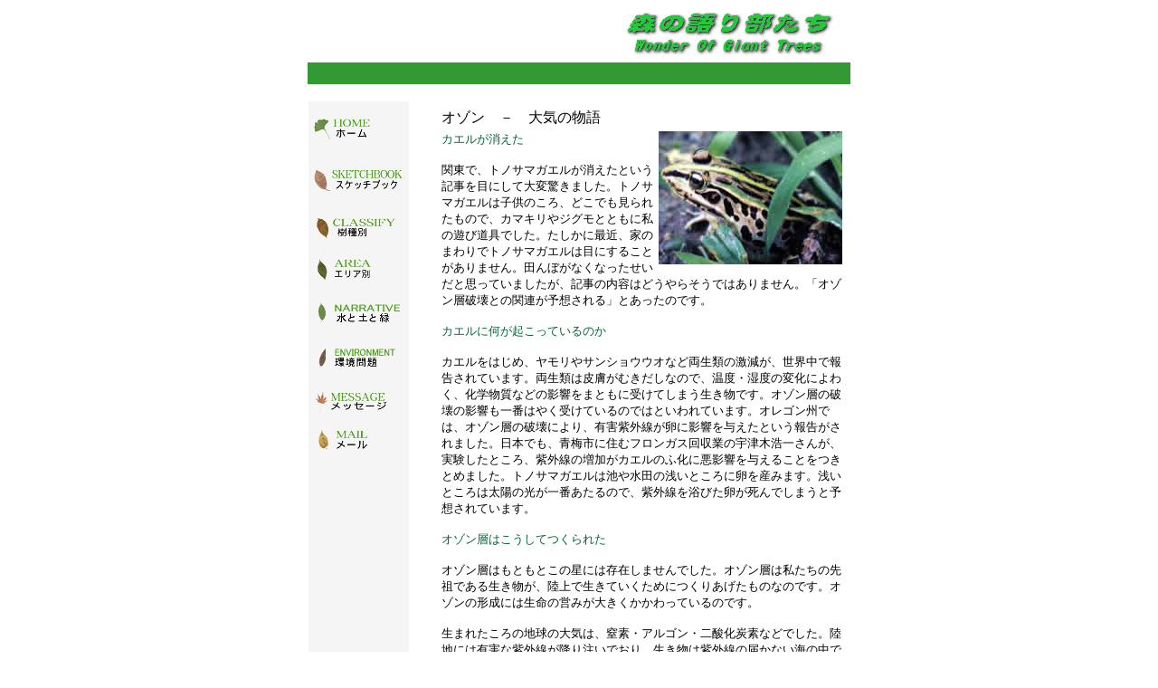

--- FILE ---
content_type: text/html
request_url: http://kataribe.greenproject.net/Knakyo-ozon.html
body_size: 12598
content:
<html>

<!-- Mirrored from kataribe.greenproject.net/Knakyo-ozon.htm by HTTrack Website Copier/3.x [XR&CO'2014], Thu, 21 Jun 2018 05:10:04 GMT -->
<head>
<title>【森の語り部たち】へ　ようこそ！</title>
<meta http-equiv="Content-Type" content="text/html; charset=Shift_JIS">
<style type="text/css">
<!--
.unnamed1 {  background-attachment: fixed; background-image: url(picture/docuback0116.html); background-repeat: no-repeat; background-position: center center}
.line {  line-height: 150%}
-->
</style>
</head>
<body bgcolor="#FFFFFF" onLoad="">
<div align="center"> 
  <table width="600" border="0">
    <tr bordercolor="#FFFFFF"> 
      <td colspan="2" height="50"> 
        <div align="right"><img src="picture/title0002.gif" width="260" height="55"></div>
      </td>
    </tr>
  </table>
  <table width="600" border="0" bgcolor="#339933" height="20">
    <tr> 
      <td colspan="2"> 
        <div align="left"><b><font color="#FFFFFF"> </font></b></div>
      </td>
      <td width="95">　</td>
      <td width="95">　</td>
      <td width="95">　</td>
      <td width="98">　</td>
    </tr>
  </table>
  <br>
  <table width="600" border="0" cellspacing="1" cellpadding="5">
    <tr valign="top"> 
      <td width="101" bgcolor="#F5F5F5" rowspan="2"> 
        <table width="100" border="0" cellspacing="0" cellpadding="0" height="389">
          <tr> 
            <td height="49"><font color="#CCFFCC"><a href="index-2.html"><img src="picture/leav006s.gif" width="20" height="25" border="0"><img src="picture/tg-homes.gif" width="80" height="25" border="0"></a></font></td>
          </tr>
          <tr> 
            <td height="55"><font color="#CCFFCC"><a href="sketch-top.html"><img src="picture/leav001s.gif" width="20" height="25" border="0"><img src="picture/tg-sketchbooks.gif" width="80" height="25" border="0"></a></font></td>
          </tr>
          <tr> 
            <td height="44"><font color="#CCFFCC"><a href="classify-top.html"><img src="picture/leav003s.gif" width="20" height="25" border="0"><img src="picture/tg-classifys.gif" width="80" height="25" border="0"></a></font></td>
          </tr>
          <tr> 
            <td height="42"><font color="#CCFFCC"><a href="area-top.html"><img src="picture/leav004s.gif" width="20" height="25" border="0"><img src="picture/tg-areas.gif" width="80" height="25" border="0"></a></font></td>
          </tr>
          <tr> 
            <td height="49"><font color="#CCFFCC"><a href="mizutotutitomidori-top.html"><img src="picture/leav008.gif" width="20" height="25" border="0"><img src="picture/tg-narrative.gif" width="80" height="25" border="0"></a></font></td>
          </tr>
          <tr> 
            <td height="45"><font color="#CCFFCC"><a href="kankyo-top.html"><img src="picture/leav009.gif" width="20" height="25" border="0"><img src="picture/tg-environment.gif" width="80" height="25" border="0"></a></font></td>
          </tr>
          <tr> 
            <td height="45"><font color="#CCFFCC"><a href="message.html"><img src="picture/leav007s.gif" width="18" height="25" border="0"></a><a href="message.html"><img src="picture/tg-messages.gif" width="80" height="25" border="0"></a></font></td>
          </tr>
          <tr> 
            <td height="39"><font color="#CCFFCC"><a href="mailto:river_rat@mail.goo.ne.jp"><img src="picture/leav010.gif" width="20" height="25" border="0"></a><a href="mailto:river-rat@greenproject.net"><img src="picture/tg-mails.gif" width="80" height="25" border="0"></a></font></td>
          </tr>
        </table>
        <font color="#CCFFCC"></font></td>
      <td width="1" rowspan="2">　</td>
      <td rowspan="2" height="285" colspan="3"> 
        <table width="100%" border="0">
          <tr> 
            <td>オゾン　－　大気の物語</td>
          </tr>
          <tr> 
            <td valign="top"> 
              <p><font color="#006633" size="-1">カエルが消えた<img src="picture/pic-tonosamakaeru.jpg" width="203" height="147" align="right"></font></p>
              <p><font color="#000000" size="-1">関東で、トノサマガエルが消えたという記事を目にして大変驚きました。トノサマガエルは子供のころ、どこでも見られたもので、カマキリやジグモとともに私の遊び道具でした。たしかに最近、家のまわりでトノサマガエルは目にすることがありません。田んぼがなくなったせいだと思っていましたが、記事の内容はどうやらそうではありません。「オゾン層破壊との関連が予想される」とあったのです。</font></p>
              <p><font color="#006633" size="-1">カエルに何が起こっているのか</font></p>
              <p><font color="#000000" size="-1">カエルをはじめ、ヤモリやサンショウウオなど両生類の激減が、世界中で報告されています。両生類は皮膚がむきだしなので、温度・湿度の変化によわく、化学物質などの影響をまともに受けてしまう生き物です。オゾン層の破壊の影響も一番はやく受けているのではといわれています。オレゴン州では、オゾン層の破壊により、有害紫外線が卵に影響を与えたという報告がされました。日本でも、青梅市に住むフロンガス回収業の宇津木浩一さんが、実験したところ、紫外線の増加がカエルのふ化に悪影響を与えることをつきとめました。トノサマガエルは池や水田の浅いところに卵を産みます。浅いところは太陽の光が一番あたるので、紫外線を浴びた卵が死んでしまうと予想されています。</font></p>
              <p><font color="#006633" size="-1">オゾン層はこうしてつくられた</font></p>
              <p><font color="#000000" size="-1">オゾン層はもともとこの星には存在しませんでした。オゾン層は私たちの先祖である生き物が、陸上で生きていくためにつくりあげたものなのです。オゾンの形成には生命の営みが大きくかかわっているのです。</font></p>
              <p><font color="#000000" size="-1">生まれたころの地球の大気は、窒素・アルゴン・二酸化炭素などでした。陸地には有害な紫外線が降り注いでおり、生き物は紫外線の届かない海の中でしか生きられませんでした。海の中の生き物、植物たちは光合成により二酸化炭素から酸素をつくり始めました。ぷくぷくと酸素の泡が海面に昇っていき、酸素が生まれました。十分な酸素がつくられるようになって、オゾン層ができました。生き物が陸上に上がれるようになるまで、実に３５億年もの時間がかかりました。オゾン層は上空２０～３０キロに薄く広がっており、１気圧換算ではたった３ミリの厚さです。まさに命を守るシールドなのです。</font></p>
              <p><font color="#006633" size="-1">オゾン層が壊れると</font></p>
              <p><font color="#000000" size="-1">オゾン層は、生き物に有害な紫外線をさえぎる役割を果たしています。オゾン層がなければ、あらゆる生命は陸上で生活できません。オゾン層が破壊されるのに比例して、皮膚がんや白内障や免疫障害が増えます。植物が育たなくなり、食糧問題が深刻になります。</font></p>
              <p><font color="#006633" size="-1">オゾン層破壊の原因―フロン</font></p>
              <p><font size="-1">フロンは冷蔵庫やクーラーのガス、発砲ウレタン、スプレー缶などでつかわれています。フロンはもともと自然界にはなかった物質です。１９２８年に発見され、当時「夢の化学物質」と呼ばれていました。フロンとオゾン層破壊の関連性をはじめに発見したのはアメリカの科学者ローランド博士で、２０年前にこのような警告を発しました。「１０年後、オゾン層に穴が開く。２０年後人体に影響が出る。３０年後取り返しのつかない事態になる」いまのところ、経過は博士の予測どおりとなっています。</font></p>
              <p><font size="-1">フロンは化学的には安定している物質ですが、これが上空へ運ばれて、太陽光によってオゾンと反応するとオゾンを破壊します。オゾン層が薄くなると紫外線が増えて、皮膚がんが増加します。<br>
                また、南極の初春には「極夜渦」とよばれる強い上昇気流が発生し、地上付近のフロンをオゾン層周辺へ吹き上げます。そのため、オゾン層が極端に薄くなる「オゾンホール」とよばれる穴がみられるようになりました。<br>
                </font></p>
              <p><font color="#006633" size="-1">オゾン層破壊の実態</font></p>
              <p><font color="#000000" size="-1">国連環境計画（UNEP）やNASAによると、２０２０年には最大３分の２のオゾン層が破壊されると報告しています。日本上空ではすでに平均１０％のオゾン層が減り、１９９６年４月の北海道では３０％もの減少が国立環境研究所によって確認されました。オゾン層が１％減少すれば、紫外線Bが２％増え、DNAが３％損傷を受けます。日本でもすでに、紫外線Bの増加に比例して皮膚がんが増えていると医学界から報告されています。</font></p>
              <p><font color="#006633" size="-1">私たちにできること―特に子供を持つご両親へ</font></p>
              <p><font color="#000000" size="-1">最近は天気予報でも紫外線情報がだされています。オーストラリアでは１０時から３時は野外活動を控えており、家庭でも「ノーハット、ノープレイ（帽子をかぶらないで遊ばない）」というしつけが行われています。山梨の小・中学校ではプールに紫外線防止の屋根が取り付けられています。「日焼けは健康にいい」という状況ではもはやありません。夏の晴れた日の日光浴時間は、関東で２０分といわれています。長袖を着る、日やけ止めクリームを塗る、帽子をかぶるという習慣を身に付けましょう。</font></p>
              <p><font color="#000000" size="-1">また、フロン製品を買わない、使わないという運動も有効です。日本にはフロン放出規制がありますが、企業に義務や罰則はありません。実質、野放しの状態が続いています。たとえば、自動販売機が新機種に切り替えられるとき、大量のフロンが大気に放出され、オゾン層破壊の一因になっています。自動販売機は本当に必要でしょうか？ヨーロッパではほとんどみかけません。</font></p>
              <p><font color="#000000" size="-1">オゾン層の破壊は、フロンの放出から１５～２０年後に起こるといわれています。つまり、いま放出したフロンガスがオゾン層に到達するまでに、それだけの時間がかかるということです。未来への負の遺産を残さないよう、私たちがいま取り組むべき問題なのです。</font></p>
            </td>
          </tr>
          <tr> 
            <td> 
              <table width="100%" border="1">
                <tr> 
                  <td> 
                    <div align="center"><a href="kankyo-grobalwarming.html">地球温暖化について</a></div>
                  </td>
                  <td> 
                    <div align="center"><a href="Knakyo-ozon.html">オゾン―大気の物語</a></div>
                  </td>
                </tr>
                <tr> 
                  <td> 
                    <div align="center"><a href="kyouiku-em.html">生ゴミの話</a></div>
                  </td>
                  <td> 
                    <div align="center"><a href="kyouiku-4r.html">リサイクルと４R</a></div>
                  </td>
                </tr>
                <tr> 
                  <td> 
                    <div align="center"><a href="kyouiku-tuti.html">土の話</a></div>
                  </td>
                  <td> 
                    <div align="center"><a href="kyouiku-kyouikukann.html">教育から共育</a></div>
                  </td>
                </tr>
              </table>
            </td>
          </tr>
        </table>
        <p align="right"><a href="#" onClick="history.back(); return false;">[戻る]</a></p>
        <p align="left">　</p>
        <div align="center"></div>
        <div align="center"></div>
        <div align="center"> </div>
        <p align="left" class="unnamed2">　</p>
      </td>
    </tr>
    <tr valign="top"> </tr>
  </table>
  <table width="600" border="0" bgcolor="#339933">
    <tr> 
      <td width="100"> 
        <div align="center"><font color="#FFFFFF"><a href="index-2.html">HOME </a></font></div>
      </td>
      <td width="100"> 
        <div align="center"><font color="#FFFFFF"><a href="sketch-top.html">SKECHBOOK</a></font></div>
      </td>
      <td width="100"> 
        <div align="center"><font color="#FFFFFF"><a href="classify-top.html">CLASSIFY</a></font></div>
      </td>
      <td width="100"> 
        <div align="center"><font color="#FFFFFF"><a href="area-top.html">AREA</a></font></div>
      </td>
      <td width="100"> 
        <div align="center"><font color="#FFFFFF"><a href="message.html">MESSAGE 
          </a></font></div>
      </td>
      <td width="100"> 
        <div align="center"><font color="#FFFFFF"><a href="mailto:river-rat@greenproject.net">MAIL</a></font></div>
      </td>
    </tr>
    <tr> 
      <td width="100">　</td>
      <td width="100">　</td>
      <td width="100">　</td>
      <td width="100">　</td>
      <td width="100">　</td>
      <td width="100">　</td>
    </tr>
  </table>
  <table width="600" border="0" cellspacing="0" cellpadding="0" height="5">
    <tr bgcolor="#009900"> 
      <td> 
        <div align="right"><font color="#FFFFFF" size="2">renewal 
          <!-- #BeginDate format:IS1 -->2004-07-13<!-- #EndDate -->
          Copyright (C) 2000 Hiro Hirata All rights Reserved. </font></div>
      </td>
    </tr>
  </table>
</div>
<p align="center">　</p>
<p>　</p>
</body>

<!-- Mirrored from kataribe.greenproject.net/Knakyo-ozon.htm by HTTrack Website Copier/3.x [XR&CO'2014], Thu, 21 Jun 2018 05:10:04 GMT -->
</html>
